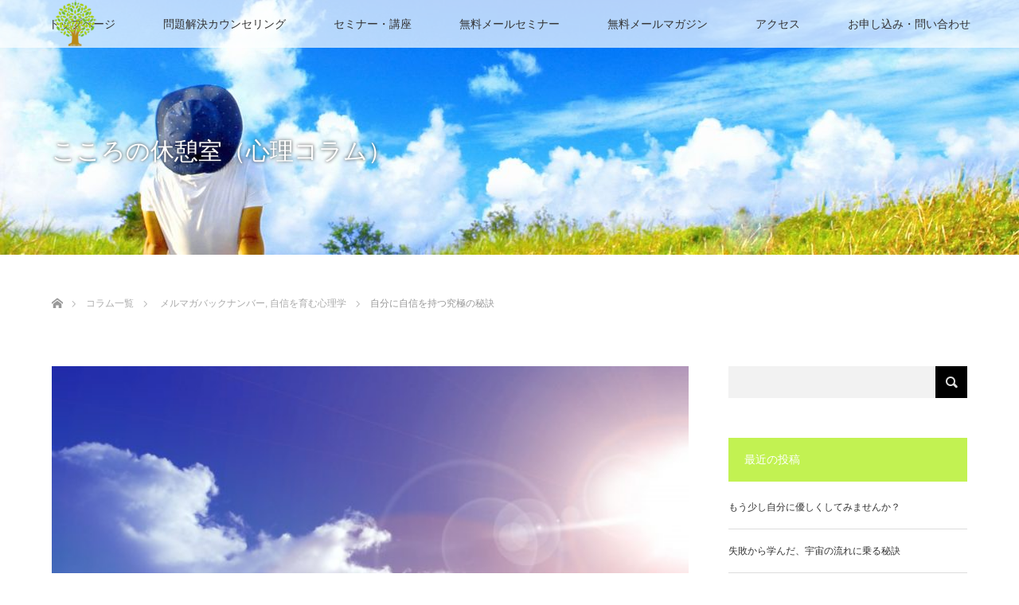

--- FILE ---
content_type: text/html; charset=UTF-8
request_url: https://hidamarinoki.com/archives/636
body_size: 15109
content:
<!DOCTYPE html><html class="pc" lang="ja"><head><meta charset="UTF-8"> <!--[if IE]><meta http-equiv="X-UA-Compatible" content="IE=edge"><![endif]--><meta name="viewport" content="width=device-width"><title>自分に自信を持つ究極の秘訣 | カウンセリングひだまりの樹（長野県茅野市）</title><meta name="description" content="自信のある人とない人には、決定的な違いがあります。それは、頭の中の声の違いです。"><link rel="pingback" href="https://hidamarinoki.com/xmlrpc.php"><meta name='robots' content='max-image-preview:large' /><link rel="alternate" type="application/rss+xml" title="カウンセリングひだまりの樹（長野県茅野市） &raquo; フィード" href="https://hidamarinoki.com/feed" /><link rel="alternate" type="application/rss+xml" title="カウンセリングひだまりの樹（長野県茅野市） &raquo; コメントフィード" href="https://hidamarinoki.com/comments/feed" /><link rel="alternate" title="oEmbed (JSON)" type="application/json+oembed" href="https://hidamarinoki.com/wp-json/oembed/1.0/embed?url=https%3A%2F%2Fhidamarinoki.com%2Farchives%2F636" /><link rel="alternate" title="oEmbed (XML)" type="text/xml+oembed" href="https://hidamarinoki.com/wp-json/oembed/1.0/embed?url=https%3A%2F%2Fhidamarinoki.com%2Farchives%2F636&#038;format=xml" /><style id='wp-img-auto-sizes-contain-inline-css' type='text/css'>img:is([sizes=auto i],[sizes^="auto," i]){contain-intrinsic-size:3000px 1500px}
/*# sourceURL=wp-img-auto-sizes-contain-inline-css */</style><link rel='stylesheet' id='style-css' href='https://hidamarinoki.com/wp-content/cache/autoptimize/css/autoptimize_single_1c8d98dc09e837c13cb4d218c63c84df.css?ver=2.10' type='text/css' media='all' /><style id='wp-block-library-inline-css' type='text/css'>:root{--wp-block-synced-color:#7a00df;--wp-block-synced-color--rgb:122,0,223;--wp-bound-block-color:var(--wp-block-synced-color);--wp-editor-canvas-background:#ddd;--wp-admin-theme-color:#007cba;--wp-admin-theme-color--rgb:0,124,186;--wp-admin-theme-color-darker-10:#006ba1;--wp-admin-theme-color-darker-10--rgb:0,107,160.5;--wp-admin-theme-color-darker-20:#005a87;--wp-admin-theme-color-darker-20--rgb:0,90,135;--wp-admin-border-width-focus:2px}@media (min-resolution:192dpi){:root{--wp-admin-border-width-focus:1.5px}}.wp-element-button{cursor:pointer}:root .has-very-light-gray-background-color{background-color:#eee}:root .has-very-dark-gray-background-color{background-color:#313131}:root .has-very-light-gray-color{color:#eee}:root .has-very-dark-gray-color{color:#313131}:root .has-vivid-green-cyan-to-vivid-cyan-blue-gradient-background{background:linear-gradient(135deg,#00d084,#0693e3)}:root .has-purple-crush-gradient-background{background:linear-gradient(135deg,#34e2e4,#4721fb 50%,#ab1dfe)}:root .has-hazy-dawn-gradient-background{background:linear-gradient(135deg,#faaca8,#dad0ec)}:root .has-subdued-olive-gradient-background{background:linear-gradient(135deg,#fafae1,#67a671)}:root .has-atomic-cream-gradient-background{background:linear-gradient(135deg,#fdd79a,#004a59)}:root .has-nightshade-gradient-background{background:linear-gradient(135deg,#330968,#31cdcf)}:root .has-midnight-gradient-background{background:linear-gradient(135deg,#020381,#2874fc)}:root{--wp--preset--font-size--normal:16px;--wp--preset--font-size--huge:42px}.has-regular-font-size{font-size:1em}.has-larger-font-size{font-size:2.625em}.has-normal-font-size{font-size:var(--wp--preset--font-size--normal)}.has-huge-font-size{font-size:var(--wp--preset--font-size--huge)}.has-text-align-center{text-align:center}.has-text-align-left{text-align:left}.has-text-align-right{text-align:right}.has-fit-text{white-space:nowrap!important}#end-resizable-editor-section{display:none}.aligncenter{clear:both}.items-justified-left{justify-content:flex-start}.items-justified-center{justify-content:center}.items-justified-right{justify-content:flex-end}.items-justified-space-between{justify-content:space-between}.screen-reader-text{border:0;clip-path:inset(50%);height:1px;margin:-1px;overflow:hidden;padding:0;position:absolute;width:1px;word-wrap:normal!important}.screen-reader-text:focus{background-color:#ddd;clip-path:none;color:#444;display:block;font-size:1em;height:auto;left:5px;line-height:normal;padding:15px 23px 14px;text-decoration:none;top:5px;width:auto;z-index:100000}html :where(.has-border-color){border-style:solid}html :where([style*=border-top-color]){border-top-style:solid}html :where([style*=border-right-color]){border-right-style:solid}html :where([style*=border-bottom-color]){border-bottom-style:solid}html :where([style*=border-left-color]){border-left-style:solid}html :where([style*=border-width]){border-style:solid}html :where([style*=border-top-width]){border-top-style:solid}html :where([style*=border-right-width]){border-right-style:solid}html :where([style*=border-bottom-width]){border-bottom-style:solid}html :where([style*=border-left-width]){border-left-style:solid}html :where(img[class*=wp-image-]){height:auto;max-width:100%}:where(figure){margin:0 0 1em}html :where(.is-position-sticky){--wp-admin--admin-bar--position-offset:var(--wp-admin--admin-bar--height,0px)}@media screen and (max-width:600px){html :where(.is-position-sticky){--wp-admin--admin-bar--position-offset:0px}}

/*# sourceURL=wp-block-library-inline-css */</style><style id='global-styles-inline-css' type='text/css'>:root{--wp--preset--aspect-ratio--square: 1;--wp--preset--aspect-ratio--4-3: 4/3;--wp--preset--aspect-ratio--3-4: 3/4;--wp--preset--aspect-ratio--3-2: 3/2;--wp--preset--aspect-ratio--2-3: 2/3;--wp--preset--aspect-ratio--16-9: 16/9;--wp--preset--aspect-ratio--9-16: 9/16;--wp--preset--color--black: #000000;--wp--preset--color--cyan-bluish-gray: #abb8c3;--wp--preset--color--white: #ffffff;--wp--preset--color--pale-pink: #f78da7;--wp--preset--color--vivid-red: #cf2e2e;--wp--preset--color--luminous-vivid-orange: #ff6900;--wp--preset--color--luminous-vivid-amber: #fcb900;--wp--preset--color--light-green-cyan: #7bdcb5;--wp--preset--color--vivid-green-cyan: #00d084;--wp--preset--color--pale-cyan-blue: #8ed1fc;--wp--preset--color--vivid-cyan-blue: #0693e3;--wp--preset--color--vivid-purple: #9b51e0;--wp--preset--gradient--vivid-cyan-blue-to-vivid-purple: linear-gradient(135deg,rgb(6,147,227) 0%,rgb(155,81,224) 100%);--wp--preset--gradient--light-green-cyan-to-vivid-green-cyan: linear-gradient(135deg,rgb(122,220,180) 0%,rgb(0,208,130) 100%);--wp--preset--gradient--luminous-vivid-amber-to-luminous-vivid-orange: linear-gradient(135deg,rgb(252,185,0) 0%,rgb(255,105,0) 100%);--wp--preset--gradient--luminous-vivid-orange-to-vivid-red: linear-gradient(135deg,rgb(255,105,0) 0%,rgb(207,46,46) 100%);--wp--preset--gradient--very-light-gray-to-cyan-bluish-gray: linear-gradient(135deg,rgb(238,238,238) 0%,rgb(169,184,195) 100%);--wp--preset--gradient--cool-to-warm-spectrum: linear-gradient(135deg,rgb(74,234,220) 0%,rgb(151,120,209) 20%,rgb(207,42,186) 40%,rgb(238,44,130) 60%,rgb(251,105,98) 80%,rgb(254,248,76) 100%);--wp--preset--gradient--blush-light-purple: linear-gradient(135deg,rgb(255,206,236) 0%,rgb(152,150,240) 100%);--wp--preset--gradient--blush-bordeaux: linear-gradient(135deg,rgb(254,205,165) 0%,rgb(254,45,45) 50%,rgb(107,0,62) 100%);--wp--preset--gradient--luminous-dusk: linear-gradient(135deg,rgb(255,203,112) 0%,rgb(199,81,192) 50%,rgb(65,88,208) 100%);--wp--preset--gradient--pale-ocean: linear-gradient(135deg,rgb(255,245,203) 0%,rgb(182,227,212) 50%,rgb(51,167,181) 100%);--wp--preset--gradient--electric-grass: linear-gradient(135deg,rgb(202,248,128) 0%,rgb(113,206,126) 100%);--wp--preset--gradient--midnight: linear-gradient(135deg,rgb(2,3,129) 0%,rgb(40,116,252) 100%);--wp--preset--font-size--small: 13px;--wp--preset--font-size--medium: 20px;--wp--preset--font-size--large: 36px;--wp--preset--font-size--x-large: 42px;--wp--preset--spacing--20: 0.44rem;--wp--preset--spacing--30: 0.67rem;--wp--preset--spacing--40: 1rem;--wp--preset--spacing--50: 1.5rem;--wp--preset--spacing--60: 2.25rem;--wp--preset--spacing--70: 3.38rem;--wp--preset--spacing--80: 5.06rem;--wp--preset--shadow--natural: 6px 6px 9px rgba(0, 0, 0, 0.2);--wp--preset--shadow--deep: 12px 12px 50px rgba(0, 0, 0, 0.4);--wp--preset--shadow--sharp: 6px 6px 0px rgba(0, 0, 0, 0.2);--wp--preset--shadow--outlined: 6px 6px 0px -3px rgb(255, 255, 255), 6px 6px rgb(0, 0, 0);--wp--preset--shadow--crisp: 6px 6px 0px rgb(0, 0, 0);}:where(.is-layout-flex){gap: 0.5em;}:where(.is-layout-grid){gap: 0.5em;}body .is-layout-flex{display: flex;}.is-layout-flex{flex-wrap: wrap;align-items: center;}.is-layout-flex > :is(*, div){margin: 0;}body .is-layout-grid{display: grid;}.is-layout-grid > :is(*, div){margin: 0;}:where(.wp-block-columns.is-layout-flex){gap: 2em;}:where(.wp-block-columns.is-layout-grid){gap: 2em;}:where(.wp-block-post-template.is-layout-flex){gap: 1.25em;}:where(.wp-block-post-template.is-layout-grid){gap: 1.25em;}.has-black-color{color: var(--wp--preset--color--black) !important;}.has-cyan-bluish-gray-color{color: var(--wp--preset--color--cyan-bluish-gray) !important;}.has-white-color{color: var(--wp--preset--color--white) !important;}.has-pale-pink-color{color: var(--wp--preset--color--pale-pink) !important;}.has-vivid-red-color{color: var(--wp--preset--color--vivid-red) !important;}.has-luminous-vivid-orange-color{color: var(--wp--preset--color--luminous-vivid-orange) !important;}.has-luminous-vivid-amber-color{color: var(--wp--preset--color--luminous-vivid-amber) !important;}.has-light-green-cyan-color{color: var(--wp--preset--color--light-green-cyan) !important;}.has-vivid-green-cyan-color{color: var(--wp--preset--color--vivid-green-cyan) !important;}.has-pale-cyan-blue-color{color: var(--wp--preset--color--pale-cyan-blue) !important;}.has-vivid-cyan-blue-color{color: var(--wp--preset--color--vivid-cyan-blue) !important;}.has-vivid-purple-color{color: var(--wp--preset--color--vivid-purple) !important;}.has-black-background-color{background-color: var(--wp--preset--color--black) !important;}.has-cyan-bluish-gray-background-color{background-color: var(--wp--preset--color--cyan-bluish-gray) !important;}.has-white-background-color{background-color: var(--wp--preset--color--white) !important;}.has-pale-pink-background-color{background-color: var(--wp--preset--color--pale-pink) !important;}.has-vivid-red-background-color{background-color: var(--wp--preset--color--vivid-red) !important;}.has-luminous-vivid-orange-background-color{background-color: var(--wp--preset--color--luminous-vivid-orange) !important;}.has-luminous-vivid-amber-background-color{background-color: var(--wp--preset--color--luminous-vivid-amber) !important;}.has-light-green-cyan-background-color{background-color: var(--wp--preset--color--light-green-cyan) !important;}.has-vivid-green-cyan-background-color{background-color: var(--wp--preset--color--vivid-green-cyan) !important;}.has-pale-cyan-blue-background-color{background-color: var(--wp--preset--color--pale-cyan-blue) !important;}.has-vivid-cyan-blue-background-color{background-color: var(--wp--preset--color--vivid-cyan-blue) !important;}.has-vivid-purple-background-color{background-color: var(--wp--preset--color--vivid-purple) !important;}.has-black-border-color{border-color: var(--wp--preset--color--black) !important;}.has-cyan-bluish-gray-border-color{border-color: var(--wp--preset--color--cyan-bluish-gray) !important;}.has-white-border-color{border-color: var(--wp--preset--color--white) !important;}.has-pale-pink-border-color{border-color: var(--wp--preset--color--pale-pink) !important;}.has-vivid-red-border-color{border-color: var(--wp--preset--color--vivid-red) !important;}.has-luminous-vivid-orange-border-color{border-color: var(--wp--preset--color--luminous-vivid-orange) !important;}.has-luminous-vivid-amber-border-color{border-color: var(--wp--preset--color--luminous-vivid-amber) !important;}.has-light-green-cyan-border-color{border-color: var(--wp--preset--color--light-green-cyan) !important;}.has-vivid-green-cyan-border-color{border-color: var(--wp--preset--color--vivid-green-cyan) !important;}.has-pale-cyan-blue-border-color{border-color: var(--wp--preset--color--pale-cyan-blue) !important;}.has-vivid-cyan-blue-border-color{border-color: var(--wp--preset--color--vivid-cyan-blue) !important;}.has-vivid-purple-border-color{border-color: var(--wp--preset--color--vivid-purple) !important;}.has-vivid-cyan-blue-to-vivid-purple-gradient-background{background: var(--wp--preset--gradient--vivid-cyan-blue-to-vivid-purple) !important;}.has-light-green-cyan-to-vivid-green-cyan-gradient-background{background: var(--wp--preset--gradient--light-green-cyan-to-vivid-green-cyan) !important;}.has-luminous-vivid-amber-to-luminous-vivid-orange-gradient-background{background: var(--wp--preset--gradient--luminous-vivid-amber-to-luminous-vivid-orange) !important;}.has-luminous-vivid-orange-to-vivid-red-gradient-background{background: var(--wp--preset--gradient--luminous-vivid-orange-to-vivid-red) !important;}.has-very-light-gray-to-cyan-bluish-gray-gradient-background{background: var(--wp--preset--gradient--very-light-gray-to-cyan-bluish-gray) !important;}.has-cool-to-warm-spectrum-gradient-background{background: var(--wp--preset--gradient--cool-to-warm-spectrum) !important;}.has-blush-light-purple-gradient-background{background: var(--wp--preset--gradient--blush-light-purple) !important;}.has-blush-bordeaux-gradient-background{background: var(--wp--preset--gradient--blush-bordeaux) !important;}.has-luminous-dusk-gradient-background{background: var(--wp--preset--gradient--luminous-dusk) !important;}.has-pale-ocean-gradient-background{background: var(--wp--preset--gradient--pale-ocean) !important;}.has-electric-grass-gradient-background{background: var(--wp--preset--gradient--electric-grass) !important;}.has-midnight-gradient-background{background: var(--wp--preset--gradient--midnight) !important;}.has-small-font-size{font-size: var(--wp--preset--font-size--small) !important;}.has-medium-font-size{font-size: var(--wp--preset--font-size--medium) !important;}.has-large-font-size{font-size: var(--wp--preset--font-size--large) !important;}.has-x-large-font-size{font-size: var(--wp--preset--font-size--x-large) !important;}
/*# sourceURL=global-styles-inline-css */</style><style id='classic-theme-styles-inline-css' type='text/css'>/*! This file is auto-generated */
.wp-block-button__link{color:#fff;background-color:#32373c;border-radius:9999px;box-shadow:none;text-decoration:none;padding:calc(.667em + 2px) calc(1.333em + 2px);font-size:1.125em}.wp-block-file__button{background:#32373c;color:#fff;text-decoration:none}
/*# sourceURL=/wp-includes/css/classic-themes.min.css */</style><link rel='stylesheet' id='contact-form-7-css' href='https://hidamarinoki.com/wp-content/cache/autoptimize/css/autoptimize_single_64ac31699f5326cb3c76122498b76f66.css?ver=6.1.4' type='text/css' media='all' /> <script type="text/javascript" src="https://hidamarinoki.com/wp-includes/js/jquery/jquery.min.js?ver=3.7.1" id="jquery-core-js"></script> <script defer type="text/javascript" src="https://hidamarinoki.com/wp-includes/js/jquery/jquery-migrate.min.js?ver=3.4.1" id="jquery-migrate-js"></script> <link rel="https://api.w.org/" href="https://hidamarinoki.com/wp-json/" /><link rel="alternate" title="JSON" type="application/json" href="https://hidamarinoki.com/wp-json/wp/v2/posts/636" /><link rel="canonical" href="https://hidamarinoki.com/archives/636" /><link rel='shortlink' href='https://hidamarinoki.com/?p=636' /><link rel="stylesheet" media="screen and (max-width:770px)" href="https://hidamarinoki.com/wp-content/cache/autoptimize/css/autoptimize_single_9b399154a784735449aebcd7c9b49dd5.css?ver=2.10"><link rel="stylesheet" href="https://hidamarinoki.com/wp-content/cache/autoptimize/css/autoptimize_single_827be774bd5aeb4b1f12bdaa6a332e66.css?ver=2.10"> <script defer src="https://hidamarinoki.com/wp-content/cache/autoptimize/js/autoptimize_single_a6f75e0c043a2a087837e5c113cc6f7a.js?ver=2.10"></script> <script defer src="https://hidamarinoki.com/wp-content/cache/autoptimize/js/autoptimize_single_2b157f5d45b73160727347a790d3fb4c.js?ver=2.10"></script> <script defer src="https://hidamarinoki.com/wp-content/cache/autoptimize/js/autoptimize_single_300c75e064cc75cfc81fcbf46c1ecb08.js?ver=2.10"></script> <script defer src="https://hidamarinoki.com/wp-content/cache/autoptimize/js/autoptimize_single_97705eeabc97584be2f6b25972cbd1f6.js?ver=2.10"></script> <style type="text/css">body, input, textarea { font-family: Verdana, "Hiragino Kaku Gothic ProN", "ヒラギノ角ゴ ProN W3", "メイリオ", Meiryo, sans-serif; }
.rich_font { font-weight:500; font-family: "Times New Roman" , "游明朝" , "Yu Mincho" , "游明朝体" , "YuMincho" , "ヒラギノ明朝 Pro W3" , "Hiragino Mincho Pro" , "HiraMinProN-W3" , "HGS明朝E" , "ＭＳ Ｐ明朝" , "MS PMincho" , serif; }

body { font-size:15px; }

.pc #header .logo { font-size:21px; }
.mobile #header .logo { font-size:18px; }
.pc #header .desc { font-size:12px; }
#footer_logo .logo { font-size:40px; }
#footer_logo .desc { font-size:12px; }
.pc #header #logo_text_fixed .logo { font-size:21px; }

.index_box_list .image img, #index_blog_list li .image img, #related_post li a.image img, .styled_post_list1 .image img, #recent_news .image img{
  -webkit-transition: all 0.35s ease-in-out; -moz-transition: all 0.35s ease-in-out; transition: all 0.35s ease-in-out;
  -webkit-transform: scale(1); -moz-transform: scale(1); -ms-transform: scale(1); -o-transform: scale(1); transform: scale(1);
  -webkit-backface-visibility:hidden; backface-visibility:hidden;
}
.index_box_list .image a:hover img, #index_blog_list li .image:hover img, #related_post li a.image:hover img, .styled_post_list1 .image:hover img, #recent_news .image:hover img{
 -webkit-transform: scale(1.2); -moz-transform: scale(1.2); -ms-transform: scale(1.2); -o-transform: scale(1.2); transform: scale(1.2);
}

.pc .home #header_top{ background:rgba(255,255,255,1) }
.pc .home #global_menu{ background:rgba(255,255,255,0.7) }
.pc .header_fix #header{ background:rgba(255,255,255,1) }
	.pc .not_home #header{ background:rgba(255,255,255,0.7) }
.pc .not_home.header_fix2 #header{ background:rgba(255,255,255,1) }
.pc #global_menu > ul > li > a{ color:#333333; }

.pc #index_content2 .catchphrase .headline { font-size:40px; }
.pc #index_content2 .catchphrase .desc { font-size:15px; }

#post_title { font-size:30px; }
.post_content { font-size:15px; }

.post_content a:not(.q_button), .pc #global_menu > ul > li.active > a, .pc #global_menu li.current-menu-item > a, .pc #global_menu > ul > li > a:hover, #header_logo .logo a:hover, #bread_crumb li.home a:hover:before, #bread_crumb li a:hover,
 .footer_menu li:first-child a, .footer_menu li:only-child a, #previous_next_post a:hover, .color_headline
  { color:#2EAB10; }

.post_content a:hover:not(.q_button) { color:#97d588; }
a:hover{ color:#2EAB10; }

.pc #global_menu ul ul a, #return_top a, .next_page_link a:hover, .page_navi a:hover, .collapse_category_list li a:hover .count, .index_archive_link a:hover, .slick-arrow:hover, #header_logo_index .link:hover,
 #previous_next_page a:hover, .page_navi p.back a:hover, .collapse_category_list li a:hover .count, .mobile #global_menu li a:hover,
  #wp-calendar td a:hover, #wp-calendar #prev a:hover, #wp-calendar #next a:hover, .widget_search #search-btn input:hover, .widget_search #searchsubmit:hover, .side_widget.google_search #searchsubmit:hover,
   #submit_comment:hover, #comment_header ul li a:hover, #comment_header ul li.comment_switch_active a, #comment_header #comment_closed p, #post_pagination a:hover, #post_pagination p, a.menu_button:hover, .mobile .footer_menu a:hover, .mobile #footer_menu_bottom li a:hover
    { background-color:#2EAB10; }

.pc #global_menu ul ul a:hover, #return_top a:hover
 { background-color:#3E7D00; }

.side_headline, #footer_address, #recent_news .headline, .page_navi span.current
 { background-color:#C2F252; }

#index_content1_top
 { background-color:#C0F1AB; }

#comment_textarea textarea:focus, #guest_info input:focus, #comment_header ul li a:hover, #comment_header ul li.comment_switch_active a, #comment_header #comment_closed p
 { border-color:#2EAB10; }

#comment_header ul li.comment_switch_active a:after, #comment_header #comment_closed p:after
 { border-color:#2EAB10 transparent transparent transparent; }

.collapse_category_list li a:before
 { border-color: transparent transparent transparent #2EAB10; }


  #site_loader_spinner { border:4px solid rgba(46,171,16,0.2); border-top-color:#2EAB10; }

.well { background-color: #fcf8e3; border-color: #faebcc; color: #8a6d3b; }

.post_content .style3b { color:white; margin:3em 0 1.5em; padding:1.1em .9em 1em; font-size:22px; border-top:2px solid #ed9025; border-bottom:1px solid #ed9025; background:#ed9025; box-shadow:0px 1px 2px #f7f7f7; border-radius: 5px;}

.post_content .style3a, .post_content .style3b, .post_content .style4a, .post_content .style4b, .post_content .style5a, .post_content .style5b, .post_content .style6 { font-weight:bold; } 

.post_content .style4b {
 font-size:22px;
}

strong {
 color:orangered;
}

.wp-embedded-content {
	max-width: 100%;
}</style> <script defer src="[data-uri]"></script> <style type="text/css"></style><noscript><style>.lazyload[data-src]{display:none !important;}</style></noscript><style>.lazyload{background-image:none !important;}.lazyload:before{background-image:none !important;}</style><link rel="icon" href="https://hidamarinoki.com/wp-content/uploads/2021/11/cropped-logo_yotuba02-2-32x32.png" sizes="32x32" /><link rel="icon" href="https://hidamarinoki.com/wp-content/uploads/2021/11/cropped-logo_yotuba02-2-192x192.png" sizes="192x192" /><link rel="apple-touch-icon" href="https://hidamarinoki.com/wp-content/uploads/2021/11/cropped-logo_yotuba02-2-180x180.png" /><meta name="msapplication-TileImage" content="https://hidamarinoki.com/wp-content/uploads/2021/11/cropped-logo_yotuba02-2-270x270.png" />  <script defer src="[data-uri]"></script>    <script defer src="https://www.googletagmanager.com/gtag/js?id=G-7B22CVCPDL"></script> <script defer src="[data-uri]"></script> </head><body id="body" class="wp-singular post-template-default single single-post postid-636 single-format-standard wp-embed-responsive wp-theme-lotus_tcd039 not_home"><div id="site_loader_overlay"><div id="site_loader_spinner"></div></div><div id="header"><div id="header_top"><div id="header_logo"><div id="logo_image"><div class="logo"> <a href="https://hidamarinoki.com/" title="カウンセリングひだまりの樹（長野県茅野市）" data-label="カウンセリングひだまりの樹（長野県茅野市）"><img class="h_logo lazyload" src="[data-uri]" alt="カウンセリングひだまりの樹（長野県茅野市）" title="カウンセリングひだまりの樹（長野県茅野市）" data-src="https://hidamarinoki.com/wp-content/uploads/2018/01/rogo3.gif?1768907966" decoding="async" width="300" height="120" data-eio-rwidth="300" data-eio-rheight="120" /><noscript><img class="h_logo" src="https://hidamarinoki.com/wp-content/uploads/2018/01/rogo3.gif?1768907966" alt="カウンセリングひだまりの樹（長野県茅野市）" title="カウンセリングひだまりの樹（長野県茅野市）" data-eio="l" /></noscript></a></div></div></div></div><div id="header_bottom"> <a href="#" class="menu_button"><span>menu</span></a><div id="logo_image_fixed"><p class="logo"><a href="https://hidamarinoki.com/" title="カウンセリングひだまりの樹（長野県茅野市）"><img class="s_logo lazyload" src="[data-uri]" alt="カウンセリングひだまりの樹（長野県茅野市）" title="カウンセリングひだまりの樹（長野県茅野市）" data-src="https://hidamarinoki.com/wp-content/uploads/2018/01/rogo4.png?1768907966" decoding="async" width="60" height="60" data-eio-rwidth="60" data-eio-rheight="60" /><noscript><img class="s_logo" src="https://hidamarinoki.com/wp-content/uploads/2018/01/rogo4.png?1768907966" alt="カウンセリングひだまりの樹（長野県茅野市）" title="カウンセリングひだまりの樹（長野県茅野市）" data-eio="l" /></noscript></a></p></div><div id="global_menu"><ul id="menu-%e3%83%98%e3%83%83%e3%83%80%e3%83%bc" class="menu"><li id="menu-item-298" class="menu-item menu-item-type-post_type menu-item-object-page menu-item-home menu-item-298"><a href="https://hidamarinoki.com/">トップページ</a></li><li id="menu-item-175" class="menu-item menu-item-type-post_type menu-item-object-page menu-item-has-children menu-item-175"><a href="https://hidamarinoki.com/counseling.html">問題解決カウンセリング</a><ul class="sub-menu"><li id="menu-item-85" class="menu-item menu-item-type-post_type menu-item-object-page menu-item-85"><a href="https://hidamarinoki.com/counseling/tokuchou.html">ひだまりの樹３つの特徴</a></li><li id="menu-item-174" class="menu-item menu-item-type-post_type menu-item-object-page menu-item-174"><a href="https://hidamarinoki.com/counseling/belief.html">なぜ効果があるのか</a></li><li id="menu-item-176" class="menu-item menu-item-type-post_type menu-item-object-page menu-item-176"><a href="https://hidamarinoki.com/counseling/rinshourei.html">カウンセリングの流れ</a></li><li id="menu-item-193" class="menu-item menu-item-type-custom menu-item-object-custom menu-item-193"><a href="/archives/news">お客様のご感想</a></li><li id="menu-item-382" class="menu-item menu-item-type-post_type menu-item-object-page menu-item-382"><a href="https://hidamarinoki.com/ryoukin.html">カウンセリング料金</a></li><li id="menu-item-399" class="menu-item menu-item-type-post_type menu-item-object-page menu-item-399"><a href="https://hidamarinoki.com/faq_sinri.html">よくあるご質問</a></li><li id="menu-item-169" class="menu-item menu-item-type-post_type menu-item-object-page menu-item-169"><a href="https://hidamarinoki.com/counseling/reservation.html">ご予約方法</a></li><li id="menu-item-88" class="menu-item menu-item-type-post_type menu-item-object-page menu-item-88"><a href="https://hidamarinoki.com/counseling/profile.html">カウンセラー紹介</a></li></ul></li><li id="menu-item-215" class="menu-item menu-item-type-post_type menu-item-object-page menu-item-has-children menu-item-215"><a href="https://hidamarinoki.com/seminar.html">セミナー・講座</a><ul class="sub-menu"><li id="menu-item-13420" class="menu-item menu-item-type-post_type menu-item-object-page menu-item-13420"><a href="https://hidamarinoki.com/s_therapycard2.html">セルフセラピーカード実践講座</a></li><li id="menu-item-13471" class="menu-item menu-item-type-post_type menu-item-object-page menu-item-13471"><a href="https://hidamarinoki.com/s_card_home.html">セルフセラピーカードリーダー養成ホームスタディ講座</a></li><li id="menu-item-13406" class="menu-item menu-item-type-custom menu-item-object-custom menu-item-13406"><a href="https://hidamarinoki.com/quick/lp.html">クイックチェンジセラピー・マスター講座</a></li><li id="menu-item-977" class="menu-item menu-item-type-post_type menu-item-object-page menu-item-977"><a href="https://hidamarinoki.com/lightworker.html">ライトワーカー起業塾</a></li></ul></li><li id="menu-item-343" class="menu-item menu-item-type-post_type menu-item-object-page menu-item-has-children menu-item-343"><a href="https://hidamarinoki.com/mailseminar.html">無料メールセミナー</a><ul class="sub-menu"><li id="menu-item-12954" class="menu-item menu-item-type-post_type menu-item-object-page menu-item-12954"><a href="https://hidamarinoki.com/7laws.html">悩みが消える！非常識な７つの法則</a></li><li id="menu-item-12956" class="menu-item menu-item-type-post_type menu-item-object-post menu-item-12956"><a href="https://hidamarinoki.com/archives/270">無料メール講座「セルフセラピーカードを１００倍楽しむ方法」</a></li><li id="menu-item-12957" class="menu-item menu-item-type-post_type menu-item-object-post menu-item-12957"><a href="https://hidamarinoki.com/archives/258">無料メールセミナー「天職と出会うための５つの法則」</a></li><li id="menu-item-12958" class="menu-item menu-item-type-post_type menu-item-object-post menu-item-12958"><a href="https://hidamarinoki.com/archives/12763">ライトワーカーで起業して成幸する秘訣</a></li><li id="menu-item-12955" class="menu-item menu-item-type-post_type menu-item-object-post menu-item-12955"><a href="https://hidamarinoki.com/archives/282">無料レポート　現役セラピストが伝える「独立開業の秘訣」</a></li><li id="menu-item-170" class="menu-item menu-item-type-post_type menu-item-object-page current_page_parent menu-item-170"><a href="https://hidamarinoki.com/colum.html">心理コラム</a></li></ul></li><li id="menu-item-12884" class="menu-item menu-item-type-post_type menu-item-object-page menu-item-12884"><a href="https://hidamarinoki.com/newsletter.html">無料メールマガジン</a></li><li id="menu-item-212" class="menu-item menu-item-type-post_type menu-item-object-page menu-item-212"><a href="https://hidamarinoki.com/map.html">アクセス</a></li><li id="menu-item-87" class="menu-item menu-item-type-post_type menu-item-object-page menu-item-87"><a href="https://hidamarinoki.com/contact.html">お申し込み・問い合わせ</a></li></ul></div></div></div><div id="main_contents" class="clearfix"><div id="header_image"><div class="image"><img src="[data-uri]" title="" alt="" data-src="https://hidamarinoki.com/wp-content/uploads/2017/09/blog.jpg" decoding="async" class="lazyload" width="1280" height="320" data-eio-rwidth="1280" data-eio-rheight="320" /><noscript><img src="https://hidamarinoki.com/wp-content/uploads/2017/09/blog.jpg" title="" alt="" data-eio="l" /></noscript></div><div class="caption" style="text-shadow:0px 0px 4px #333333; color:#FFFFFF; "><p class="title rich_font" style="font-size:30px;">こころの休憩室（心理コラム）</p></div></div><div id="bread_crumb"><ul class="clearfix" itemscope itemtype="https://schema.org/BreadcrumbList"><li itemprop="itemListElement" itemscope itemtype="https://schema.org/ListItem" class="home"><a itemprop="item" href="https://hidamarinoki.com/"><span itemprop="name">ホーム</span></a><meta itemprop="position" content="1" /></li><li itemprop="itemListElement" itemscope itemtype="https://schema.org/ListItem"><a itemprop="item" href="https://hidamarinoki.com/colum.html"><span itemprop="name">コラム一覧</span></a><meta itemprop="position" content="2" /></li><li itemprop="itemListElement" itemscope itemtype="https://schema.org/ListItem"> <a itemprop="item" href="https://hidamarinoki.com/archives/category/mailmaga_bn"><span itemprop="name">メルマガバックナンバー</span>,</a> <a itemprop="item" href="https://hidamarinoki.com/archives/category/self"><span itemprop="name">自信を育む心理学</span></a><meta itemprop="position" content="3" /></li><li itemprop="itemListElement" itemscope itemtype="https://schema.org/ListItem" class="last"><span itemprop="name">自分に自信を持つ究極の秘訣</span><meta itemprop="position" content="4" /></li></ul></div><div id="main_col" class="clearfix"><div id="left_col"><div id="article"><div id="post_image"> <img width="640" height="480" src="https://hidamarinoki.com/wp-content/uploads/2018/05/887a1f5921d17985bb59455f038f226a_s-640x480.jpg" class="attachment-size5 size-size5 wp-post-image" alt="" decoding="async" fetchpriority="high" /></div><ul id="post_meta_top" class="clearfix"><li class="date"><time class="entry-date updated" datetime="2018-05-01T16:23:41+09:00">2018.05.1</time></li><li class="category"><a href="https://hidamarinoki.com/archives/category/mailmaga_bn">メルマガバックナンバー</a></li></ul><h1 id="post_title" class="rich_font color_headline">自分に自信を持つ究極の秘訣</h1><div class="post_content clearfix"><p>自信のある人とない人には、決定的な違いがあります。</p><p>それは、<strong>頭の中の声の違い</strong>です。</p><p>自信のない人は、</p><p>「どうしよう、大丈夫かなあ」<br /> 「明日のプレゼン不安だ」<br /> 「なんでうまくいかないんだよ」<br /> 「しまった、失敗した！」<br /> 「あいつのせいで台無しだよ」<br /> 「めんどくさいなあ」</p><p>というように、自分を疑う言葉や、自分の気分を下げる言葉を常に思い浮かべています。</p><p>一方、自信のある人は、</p><p>「やった！！！うまくいった！！」<br /> 「やっぱり俺はすごいな！！」<br /> 「俺ってやっぱ天才だ！！！」<br /> 「あれ？失敗なんて俺らしくないぞ！！」<br /> 「次は絶対挽回してみせる！！！！」<br /> 「これができたら、スゴイぞ！！！」</p><p>（↑ビックリマークが多い・笑）</p><p>こんな感じで、自分を信じる言葉や、自分の気分を上げる力強い言葉を常に思い浮かべています。</p><p>特に大きな違いは、成功した時と、失敗した時の反応です。</p><p>自信のない人は、「失敗した！！」と<strong>失敗したことに意識を向けます</strong>。また、成功した時も、「とりあえずよかった」「たまたまうまくいった」という感じで<strong>あまり喜ばないし、自己評価も極めて低い</strong>です。</p><p>一方、自信のある人が失敗すると「あれ？おかしいな、俺らしくないぞ。よし、次は絶対上手くいくはずだ！」と<strong>失敗したことを全く気にせず、すぐ、次の成功に意識を向けます</strong>。また、成功した時は、「やったぜ！！！！　俺ってやっぱすげーな！！！」とガッツポーズで<strong>自画自賛して、はしゃぐくらいに喜びます</strong>。</p><p><strong>自分に自信を持ちたいなら、自信のある人のように、成功したら「やった！！！やっぱり私ってすごい！！」と、はしゃぐほど喜び、失敗したら「あれ、私らしくないな。でも次は絶対上手くいくはず！！！！」と失敗を受け入れないようにしましょう。</strong></p><p>ナポレオンが「余の辞書に不可能はない」と言ったのも、本当に不可能がなかった訳でなく、出来なかったことをすぐに記憶から消し去っていたからです。</p><p>ほんの小さな成功でも、成功したら「やった～～～！！！！」と大げさに喜びましょう。そして、失敗しても「どうした、全然自分らしくないぞ」と受け流しましょう。</p><p>これを、24時間、常に意識して、自然に肯定的な言葉が出るくらいに、練習してください。そうすれば、自分に自信がつき、あらゆることが、面白いほど上手くいくようになります。</p><p>ぜひ、実践して身に着けてくださいね（＾＾）</p></div><div class="single_share clearfix" id="single_share_bottom"><div id="share_top1"><div class="sns mt10 mb45"><ul class="type1 clearfix"><li class="twitter"> <a href="https://twitter.com/intent/tweet?text=%E8%87%AA%E5%88%86%E3%81%AB%E8%87%AA%E4%BF%A1%E3%82%92%E6%8C%81%E3%81%A4%E7%A9%B6%E6%A5%B5%E3%81%AE%E7%A7%98%E8%A8%A3&url=https%3A%2F%2Fhidamarinoki.com%2Farchives%2F636&via=&tw_p=tweetbutton&related=" onclick="javascript:window.open(this.href, '', 'menubar=no,toolbar=no,resizable=yes,scrollbars=yes,height=400,width=600');return false;"><i class="icon-twitter"></i><span class="ttl">Post</span><span class="share-count"></span></a></li><li class="facebook"> <a href="//www.facebook.com/sharer/sharer.php?u=https://hidamarinoki.com/archives/636&amp;t=%E8%87%AA%E5%88%86%E3%81%AB%E8%87%AA%E4%BF%A1%E3%82%92%E6%8C%81%E3%81%A4%E7%A9%B6%E6%A5%B5%E3%81%AE%E7%A7%98%E8%A8%A3" class="facebook-btn-icon-link" target="blank" rel="nofollow"><i class="icon-facebook"></i><span class="ttl">Share</span><span class="share-count"></span></a></li><li class="hatebu"> <a href="https://b.hatena.ne.jp/add?mode=confirm&url=https%3A%2F%2Fhidamarinoki.com%2Farchives%2F636" onclick="javascript:window.open(this.href, '', 'menubar=no,toolbar=no,resizable=yes,scrollbars=yes,height=400,width=510');return false;" ><i class="icon-hatebu"></i><span class="ttl">Hatena</span><span class="share-count"></span></a></li></ul></div></div></div><ul id="post_meta_bottom" class="clearfix"><li class="post_category"><a href="https://hidamarinoki.com/archives/category/mailmaga_bn" rel="category tag">メルマガバックナンバー</a>, <a href="https://hidamarinoki.com/archives/category/self" rel="category tag">自信を育む心理学</a></li><li class="post_tag"><a href="https://hidamarinoki.com/archives/tag/%e6%88%90%e5%8a%9f%e3%81%ae%e7%a7%98%e8%a8%a3" rel="tag">成功の秘訣</a>, <a href="https://hidamarinoki.com/archives/tag/%e8%87%aa%e4%bf%a1" rel="tag">自信</a>, <a href="https://hidamarinoki.com/archives/tag/%e8%87%aa%e4%bf%a1%e3%82%92%e6%8c%81%e3%81%a4%e6%96%b9%e6%b3%95" rel="tag">自信を持つ方法</a></li></ul><div id="previous_next_post" class="clearfix"><div class='prev_post'><a href='https://hidamarinoki.com/archives/632' title='長年同じ悩みを抱えている方へ'><img width="200" height="200" src="[data-uri]" class="attachment-size1 size-size1 wp-post-image lazyload" alt="" decoding="async" data-src="https://hidamarinoki.com/wp-content/uploads/2018/04/4IS_koharubiyorinosakura_TP_V-200x200.jpg" data-eio-rwidth="200" data-eio-rheight="200" /><noscript><img width="200" height="200" src="https://hidamarinoki.com/wp-content/uploads/2018/04/4IS_koharubiyorinosakura_TP_V-200x200.jpg" class="attachment-size1 size-size1 wp-post-image" alt="" decoding="async" data-eio="l" /></noscript><span class='title'>長年同じ悩みを抱えている方へ</span></a></div><div class='next_post'><a href='https://hidamarinoki.com/archives/647' title='無害者という生き方'><img width="200" height="200" src="[data-uri]" class="attachment-size1 size-size1 wp-post-image lazyload" alt="" decoding="async" data-src="https://hidamarinoki.com/wp-content/uploads/2018/05/bird-263291_640-200x200.jpg" data-eio-rwidth="200" data-eio-rheight="200" /><noscript><img width="200" height="200" src="https://hidamarinoki.com/wp-content/uploads/2018/05/bird-263291_640-200x200.jpg" class="attachment-size1 size-size1 wp-post-image" alt="" decoding="async" data-eio="l" /></noscript><span class='title'>無害者という生き方</span></a></div></div></div><div id="related_post"><h2 class="headline"><span>関連記事</span></h2><ol class="clearfix"><li class="clearfix num1"> <a class="image" href="https://hidamarinoki.com/archives/12893"><img width="500" height="333" src="[data-uri]" class="attachment-size2 size-size2 wp-post-image lazyload" alt="" decoding="async" data-src="https://hidamarinoki.com/wp-content/uploads/2022/01/94233891bd606d07c55901a8ce1b9aa1_t-500x333.jpeg" data-eio-rwidth="500" data-eio-rheight="333" /><noscript><img width="500" height="333" src="https://hidamarinoki.com/wp-content/uploads/2022/01/94233891bd606d07c55901a8ce1b9aa1_t-500x333.jpeg" class="attachment-size2 size-size2 wp-post-image" alt="" decoding="async" data-eio="l" /></noscript></a><div class="desc"><h3 class="title"><a href="https://hidamarinoki.com/archives/12893" name="">始まりはいつからでもいい</a></h3></div></li><li class="clearfix num2"> <a class="image" href="https://hidamarinoki.com/archives/13308"><img width="500" height="333" src="[data-uri]" class="attachment-size2 size-size2 wp-post-image lazyload" alt="" decoding="async" data-src="https://hidamarinoki.com/wp-content/uploads/2023/10/23280261_s-500x333.jpg" data-eio-rwidth="500" data-eio-rheight="333" /><noscript><img width="500" height="333" src="https://hidamarinoki.com/wp-content/uploads/2023/10/23280261_s-500x333.jpg" class="attachment-size2 size-size2 wp-post-image" alt="" decoding="async" data-eio="l" /></noscript></a><div class="desc"><h3 class="title"><a href="https://hidamarinoki.com/archives/13308" name="">ストレスを減らす３つの方法</a></h3></div></li><li class="clearfix num3"> <a class="image" href="https://hidamarinoki.com/archives/13165"><img width="500" height="333" src="[data-uri]" class="attachment-size2 size-size2 wp-post-image lazyload" alt="" decoding="async" data-src="https://hidamarinoki.com/wp-content/uploads/2023/06/23800277-500x333.jpg" data-eio-rwidth="500" data-eio-rheight="333" /><noscript><img width="500" height="333" src="https://hidamarinoki.com/wp-content/uploads/2023/06/23800277-500x333.jpg" class="attachment-size2 size-size2 wp-post-image" alt="" decoding="async" data-eio="l" /></noscript></a><div class="desc"><h3 class="title"><a href="https://hidamarinoki.com/archives/13165" name="">本気を引き出す２つの質問</a></h3></div></li><li class="clearfix num4"> <a class="image" href="https://hidamarinoki.com/archives/485"><img width="500" height="333" src="[data-uri]" class="attachment-size2 size-size2 wp-post-image lazyload" alt="" decoding="async" data-src="https://hidamarinoki.com/wp-content/uploads/2018/02/umi-500x333.jpg" data-eio-rwidth="500" data-eio-rheight="333" /><noscript><img width="500" height="333" src="https://hidamarinoki.com/wp-content/uploads/2018/02/umi-500x333.jpg" class="attachment-size2 size-size2 wp-post-image" alt="" decoding="async" data-eio="l" /></noscript></a><div class="desc"><h3 class="title"><a href="https://hidamarinoki.com/archives/485" name="">好きなことを仕事にできる時代</a></h3></div></li><li class="clearfix num5"> <a class="image" href="https://hidamarinoki.com/archives/610"><img width="500" height="333" src="[data-uri]" class="attachment-size2 size-size2 wp-post-image lazyload" alt="" decoding="async" data-src="https://hidamarinoki.com/wp-content/uploads/2018/04/ea96f0e5234ec3d89642ac7607d451e3_s-500x333.jpg" data-eio-rwidth="500" data-eio-rheight="333" /><noscript><img width="500" height="333" src="https://hidamarinoki.com/wp-content/uploads/2018/04/ea96f0e5234ec3d89642ac7607d451e3_s-500x333.jpg" class="attachment-size2 size-size2 wp-post-image" alt="" decoding="async" data-eio="l" /></noscript></a><div class="desc"><h3 class="title"><a href="https://hidamarinoki.com/archives/610" name="">子供は親を許すべきか</a></h3></div></li><li class="clearfix num6"> <a class="image" href="https://hidamarinoki.com/archives/13226"><img width="500" height="319" src="[data-uri]" class="attachment-size2 size-size2 wp-post-image lazyload" alt="" decoding="async" data-src="https://hidamarinoki.com/wp-content/uploads/2023/07/depositphotos_86212142-stock-photo-speaker-giving-a-talk-at-500x319.webp" data-eio-rwidth="500" data-eio-rheight="319" /><noscript><img width="500" height="319" src="https://hidamarinoki.com/wp-content/uploads/2023/07/depositphotos_86212142-stock-photo-speaker-giving-a-talk-at-500x319.webp" class="attachment-size2 size-size2 wp-post-image" alt="" decoding="async" data-eio="l" /></noscript></a><div class="desc"><h3 class="title"><a href="https://hidamarinoki.com/archives/13226" name="">自分を好きになる秘訣（その７）</a></h3></div></li></ol></div></div><div id="side_col"><div class="side_widget clearfix widget_search" id="search-2"><form role="search" method="get" id="searchform" class="searchform" action="https://hidamarinoki.com/"><div> <label class="screen-reader-text" for="s">検索:</label> <input type="text" value="" name="s" id="s" /> <input type="submit" id="searchsubmit" value="検索" /></div></form></div><div class="side_widget clearfix widget_recent_entries" id="recent-posts-2"><div class="side_headline"><span>最近の投稿</span></div><ul><li> <a href="https://hidamarinoki.com/archives/13611">もう少し自分に優しくしてみませんか？</a></li><li> <a href="https://hidamarinoki.com/archives/13604">失敗から学んだ、宇宙の流れに乗る秘訣</a></li><li> <a href="https://hidamarinoki.com/archives/13599">頑張りすぎちゃうあなたへ</a></li><li> <a href="https://hidamarinoki.com/archives/13583">人目を気にした方がいい理由</a></li><li> <a href="https://hidamarinoki.com/archives/13576">等価交換の法則</a></li></ul></div><div class="side_widget clearfix widget_categories" id="categories-2"><div class="side_headline"><span>カテゴリー</span></div><ul><li class="cat-item cat-item-4"><a href="https://hidamarinoki.com/archives/category/money">お金の心理学</a></li><li class="cat-item cat-item-28"><a href="https://hidamarinoki.com/archives/category/%e3%82%bb%e3%83%9f%e3%83%8a%e3%83%bc">セミナー</a></li><li class="cat-item cat-item-71"><a href="https://hidamarinoki.com/archives/category/%e3%82%bb%e3%83%ab%e3%83%95%e3%82%bb%e3%83%a9%e3%83%94%e3%83%bc%e3%82%ab%e3%83%bc%e3%83%89">セルフセラピーカード</a></li><li class="cat-item cat-item-9"><a href="https://hidamarinoki.com/archives/category/blog">ブログ</a></li><li class="cat-item cat-item-12"><a href="https://hidamarinoki.com/archives/category/mailmaga_bn">メルマガバックナンバー</a></li><li class="cat-item cat-item-6"><a href="https://hidamarinoki.com/archives/category/relationship">人間関係の心理学</a></li><li class="cat-item cat-item-3"><a href="https://hidamarinoki.com/archives/category/work">仕事の心理学</a></li><li class="cat-item cat-item-7"><a href="https://hidamarinoki.com/archives/category/health">健康の心理学</a></li><li class="cat-item cat-item-66"><a href="https://hidamarinoki.com/archives/category/%e5%ad%90%e8%82%b2%e3%81%a6%e3%81%ae%e5%bf%83%e7%90%86%e5%ad%a6">子育ての心理学</a></li><li class="cat-item cat-item-11"><a href="https://hidamarinoki.com/archives/category/belief">思い込みの心理学</a></li><li class="cat-item cat-item-2"><a href="https://hidamarinoki.com/archives/category/partnership">恋愛・結婚の心理学</a></li><li class="cat-item cat-item-23"><a href="https://hidamarinoki.com/archives/category/%e6%84%9f%e6%83%85%e3%81%ae%e6%89%b1%e3%81%84%e6%96%b9">感情の扱い方</a></li><li class="cat-item cat-item-1"><a href="https://hidamarinoki.com/archives/category/uncategorized">未分類</a></li><li class="cat-item cat-item-13"><a href="https://hidamarinoki.com/archives/category/%e7%84%a1%e6%96%99%e3%82%bb%e3%83%9f%e3%83%8a%e3%83%bc">無料セミナー</a></li><li class="cat-item cat-item-8"><a href="https://hidamarinoki.com/archives/category/self">自信を育む心理学</a></li><li class="cat-item cat-item-58"><a href="https://hidamarinoki.com/archives/category/%e9%a1%98%e6%9c%9b%e5%ae%9f%e7%8f%be">願望実現</a></li></ul></div></div></div></div><div id="footer_wrapper"><div id="footer_top"><div id="footer_top_inner"><div id="footer_logo"><div class="logo_area"><p class="logo"><a href="https://hidamarinoki.com/" title="カウンセリングひだまりの樹（長野県茅野市）"><img class="f_logo lazyload" src="[data-uri]" alt="カウンセリングひだまりの樹（長野県茅野市）" title="カウンセリングひだまりの樹（長野県茅野市）" data-src="https://hidamarinoki.com/wp-content/uploads/2018/01/rogo3.gif?1768907966" decoding="async" width="300" height="120" data-eio-rwidth="300" data-eio-rheight="120" /><noscript><img class="f_logo" src="https://hidamarinoki.com/wp-content/uploads/2018/01/rogo3.gif?1768907966" alt="カウンセリングひだまりの樹（長野県茅野市）" title="カウンセリングひだまりの樹（長野県茅野市）" data-eio="l" /></noscript></a></p></div></div><div id="footer_menu" class="clearfix"><div id="footer-menu1" class="footer_menu clearfix"><ul id="menu-%e3%83%95%e3%83%83%e3%82%bf%e3%83%bc1%e5%88%97%e7%9b%ae" class="menu"><li id="menu-item-400" class="menu-item menu-item-type-post_type menu-item-object-page menu-item-home menu-item-400"><a href="https://hidamarinoki.com/">トップページ</a></li></ul></div><div id="footer-menu2" class="footer_menu clearfix"><ul id="menu-%e3%83%95%e3%83%83%e3%82%bf%e3%83%bc%ef%bc%92%e5%88%97%e7%9b%ae" class="menu"><li id="menu-item-401" class="menu-item menu-item-type-post_type menu-item-object-page menu-item-401"><a href="https://hidamarinoki.com/counseling.html">カウンセリング</a></li></ul></div><div id="footer-menu3" class="footer_menu clearfix"><ul id="menu-%e3%83%95%e3%83%83%e3%82%bf%e3%83%bc%ef%bc%93%e5%88%97%e7%9b%ae" class="menu"><li id="menu-item-409" class="menu-item menu-item-type-post_type menu-item-object-page menu-item-409"><a href="https://hidamarinoki.com/seminar.html">セミナー・講座</a></li></ul></div><div id="footer-menu4" class="footer_menu clearfix"><ul id="menu-%e3%83%95%e3%83%83%e3%82%bf%e3%83%bc%ef%bc%94%e5%88%97%e7%9b%ae" class="menu"><li id="menu-item-413" class="menu-item menu-item-type-post_type menu-item-object-page current_page_parent menu-item-413"><a href="https://hidamarinoki.com/colum.html">心理コラム</a></li></ul></div><div id="footer-menu5" class="footer_menu clearfix"><ul id="menu-%e3%83%95%e3%83%83%e3%82%bf%e3%83%bc%ef%bc%95%e5%88%97%e7%9b%ae" class="menu"><li id="menu-item-416" class="menu-item menu-item-type-post_type menu-item-object-page menu-item-416"><a href="https://hidamarinoki.com/map.html">所在地・アクセス</a></li></ul></div><div id="footer-menu6" class="footer_menu clearfix"><ul id="menu-%e3%83%95%e3%83%83%e3%82%bf%e3%83%bc%ef%bc%96%e5%88%97%e7%9b%ae" class="menu"><li id="menu-item-417" class="menu-item menu-item-type-post_type menu-item-object-page menu-item-417"><a href="https://hidamarinoki.com/contact.html">お申込み・問合わせ</a></li></ul></div></div></div></div><p id="footer_address"><span class="mr10">カウンセリングサロン　ひだまりの樹</span>長野県茅野市米沢<span class="ml10"></span></p><div id="footer_bottom"><div id="footer_bottom_inner" class="clearfix"><p id="copyright">Copyright &copy;&nbsp; <a href="https://hidamarinoki.com/">カウンセリングひだまりの樹（長野県茅野市）</a></p></div></div></div><div id="return_top"> <a href="#body"><span>PAGE TOP</span></a></div> <script defer src="[data-uri]"></script> <div id="fb-root"></div> <script defer src="[data-uri]"></script> <script type="speculationrules">{"prefetch":[{"source":"document","where":{"and":[{"href_matches":"/*"},{"not":{"href_matches":["/wp-*.php","/wp-admin/*","/wp-content/uploads/*","/wp-content/*","/wp-content/plugins/*","/wp-content/themes/lotus_tcd039/*","/*\\?(.+)"]}},{"not":{"selector_matches":"a[rel~=\"nofollow\"]"}},{"not":{"selector_matches":".no-prefetch, .no-prefetch a"}}]},"eagerness":"conservative"}]}</script> <script defer type="text/javascript" src="https://hidamarinoki.com/wp-includes/js/comment-reply.min.js?ver=6.9" id="comment-reply-js" data-wp-strategy="async" fetchpriority="low"></script> <script defer id="eio-lazy-load-js-before" src="[data-uri]"></script> <script defer type="text/javascript" src="https://hidamarinoki.com/wp-content/plugins/ewww-image-optimizer/includes/lazysizes.min.js?ver=831" id="eio-lazy-load-js" data-wp-strategy="async"></script> <script type="text/javascript" src="https://hidamarinoki.com/wp-includes/js/dist/hooks.min.js?ver=dd5603f07f9220ed27f1" id="wp-hooks-js"></script> <script type="text/javascript" src="https://hidamarinoki.com/wp-includes/js/dist/i18n.min.js?ver=c26c3dc7bed366793375" id="wp-i18n-js"></script> <script defer id="wp-i18n-js-after" src="[data-uri]"></script> <script defer type="text/javascript" src="https://hidamarinoki.com/wp-content/cache/autoptimize/js/autoptimize_single_96e7dc3f0e8559e4a3f3ca40b17ab9c3.js?ver=6.1.4" id="swv-js"></script> <script defer id="contact-form-7-js-translations" src="[data-uri]"></script> <script defer id="contact-form-7-js-before" src="[data-uri]"></script> <script defer type="text/javascript" src="https://hidamarinoki.com/wp-content/cache/autoptimize/js/autoptimize_single_2912c657d0592cc532dff73d0d2ce7bb.js?ver=6.1.4" id="contact-form-7-js"></script> </body></html>
<!-- Dynamic page generated in 0.236 seconds. -->
<!-- Cached page generated by WP-Super-Cache on 2026-01-20 20:19:26 -->

<!-- Compression = gzip -->

--- FILE ---
content_type: text/css
request_url: https://hidamarinoki.com/wp-content/cache/autoptimize/css/autoptimize_single_827be774bd5aeb4b1f12bdaa6a332e66.css?ver=2.10
body_size: 673
content:
@charset "UTF-8";@font-face{font-family:'design_plus';src:url(//hidamarinoki.com/wp-content/themes/lotus_tcd039/css/../fonts/design_plus.eot?v=1.3);src:url(//hidamarinoki.com/wp-content/themes/lotus_tcd039/css/../fonts/design_plus.eot?v=1.3#iefix) format('embedded-opentype'),url(//hidamarinoki.com/wp-content/themes/lotus_tcd039/css/../fonts/design_plus.woff?v=1.3) format('woff'),url(//hidamarinoki.com/wp-content/themes/lotus_tcd039/css/../fonts/design_plus.ttf?v=1.3) format('truetype'),url(//hidamarinoki.com/wp-content/themes/lotus_tcd039/css/../fonts/design_plus.svg?v=1.3#design_plus) format('svg');font-weight:400;font-style:normal}@font-face{font-family:'tiktok_x_icon';src:url(//hidamarinoki.com/wp-content/themes/lotus_tcd039/css/../fonts/tiktok_x_icon.eot?v=1.1);src:url(//hidamarinoki.com/wp-content/themes/lotus_tcd039/css/../fonts/tiktok_x_icon.eot?v=1.1#iefix) format('embedded-opentype'),url(//hidamarinoki.com/wp-content/themes/lotus_tcd039/css/../fonts/tiktok_x_icon.woff?v=1.1) format('woff'),url(//hidamarinoki.com/wp-content/themes/lotus_tcd039/css/../fonts/tiktok_x_icon.ttf?v=1.1) format('truetype'),url(//hidamarinoki.com/wp-content/themes/lotus_tcd039/css/../fonts/tiktok_x_icon.svg?v=1.1#tiktok_x_icon) format('svg');font-weight:400;font-style:normal}.icon-file-text:before{content:"\f15c"}.icon-share-alt:before{content:"\f1e0"}.icon-phone:before{content:"\f095"}.icon-envelope:before{content:"\f0e0"}.icon-tag:before{content:"\f02b"}.icon-pencil:before{content:"\f040"}.icon-close:before{content:"\e91a"}.dp-footer-bar{background:#fff;border-top:1px solid #ddd;display:flex;flex-wrap:wrap;font-size:10px;position:fixed;bottom:0;table-layout:fixed;text-align:center;width:100%;z-index:9998}.dp-footer-bar a{display:block;padding:10px 0}.dp-footer-bar-item{flex:1}.dp-footer-bar-item+.dp-footer-bar-item{border-left:1px solid #ddd}.dp-footer-bar-item:only-child .dp-footer-bar-icon{display:block;position:relative}.dp-footer-bar-item:only-child .dp-footer-bar-icon:before{position:absolute;right:15px}.dp-footer-bar-icon:before{display:block;font-family:"design_plus";font-size:16px;margin-bottom:.5em}.modal-overlay{background:rgba(0,0,0,.5);position:fixed;top:0;left:0;width:100%;height:100%;z-index:9999}.modal-content{margin:auto;position:fixed;bottom:20%;left:0;right:0;width:209px;z-index:9999}.modal-close:before{color:#fff;font-size:32px;position:absolute;bottom:20%;right:0;text-align:center;width:50px}.share{text-align:center}.share-button{float:left;vertical-align:center;width:50px;height:50px}.share-button--rounded-square{border-radius:2px;overflow:hidden}.share-button+.share-button{margin-left:3px}.share-button a{display:block;position:relative;width:100%;height:100%}.share-button a img{width:100%;height:auto}

--- FILE ---
content_type: text/css
request_url: https://hidamarinoki.com/wp-content/cache/autoptimize/css/autoptimize_single_9b399154a784735449aebcd7c9b49dd5.css?ver=2.10
body_size: 4017
content:
@charset "utf-8";body{min-width:0}#global_menu_wrap{height:auto;min-width:0;width:100%;background:0 0;border-bottom:none}#header{height:55px;width:100%;background:#fff;position:relative;left:0;top:0;z-index:100;border-bottom:1px solid #ccc;box-shadow:0 1px 4px 0 rgba(0,0,0,.2);margin:0}.mobile .mobile_header_fix #header{position:fixed}.mobile .mobile_header_fix #main_contents{margin-top:56px}.mobile .home.mobile_header_fix #main_contents{margin-top:0}.mobile .mobile_header_fix #header_slider{margin-top:56px}#main_contents{width:auto;margin:0 auto;padding:0}#main_col{width:auto;margin:0;padding:30px 20px;-moz-box-sizing:border-box;-webkit-box-sizing:border-box;-o-box-sizing:border-box;-ms-box-sizing:border-box;box-sizing:border-box}#left_col{width:auto;float:none}#side_col{width:auto;float:none}.page-template-page-noside #main_col,.error404 #main_col{width:auto;float:none;margin:0 auto}.page #main_col{margin-top:15px;padding-top:15px}.page_content_headline{margin:0 0 25px;text-align:center}.page_content_headline h2{font-size:24px;margin:0;line-height:1.5}.page_content_headline .post_content{margin:15px 0 0;text-align:left}.page_content_headline_menu h2{font-size:24px;margin:20px 0;text-align:center}.page_content_image_menu{width:100%;height:auto;margin:25px 0 0}.page_content_image{width:100%;height:auto;display:block;margin:0 0 25px}.page_content2{margin:0 0 20px}.page_content2 .headline{font-size:24px;margin:0 0 10px;line-height:180%;text-align:center}.page_image_list{margin:0 0 60px}.page_image_list li{float:left;width:33.3333%;width:-webkit-calc(100% / 3);width:-moz-calc(100% / 3);width:calc(100% / 3)}.page_image_list li img{display:block;width:100%;height:auto}@media screen and (max-width:500px){.page_image_list{margin:0 0 25px}}.page_content3 .headline{font-size:24px;margin:0 0 10px;line-height:180%}.page_content3 .image{width:40%;height:auto;float:left;margin:0 15px 0 0;width:-webkit-calc(40% - 15px);width:-moz-calc(40% - 15px);width:calc(40% - 15px)}.page_content3_inner .info{width:60%;float:right;padding:0 0 0 15px;position:relative;-moz-box-sizing:border-box;-webkit-box-sizing:border-box;-o-box-sizing:border-box;-ms-box-sizing:border-box;box-sizing:border-box}@media screen and (max-width:500px){.page_content3 .headline{text-align:center}.page_content3 .image{width:100%;height:auto;float:none;margin:0 0 20px}.page_content3_inner .info{width:100%;float:none;padding:0}}.tcd-w_page_menu{margin:0 -20px 0 0;display:-webkit-flex;display:flex;-webkit-flex-wrap:wrap;flex-wrap:wrap}.tcd-w_page_menu li{margin:0 20px 40px 0;width:50%;position:relative;width:-webkit-calc(50% - 20px);width:-moz-calc(50% - 20px);width:calc(50% - 20px)}.tcd-w_page_menu li:last-child{margin-bottom:5px}.tcd-w_page_menu .image{width:100%;height:auto;margin:0 0 20px}.tcd-w_page_menu .name p{font-size:21px;line-height:1.5;margin:0 0 15px;text-align:center}.tcd-w_page_menu .desc{line-height:180%;margin:0 0 25px;font-size:14px}.tcd-w_page_menu .price{background:#f7f2ee;padding:10px;line-height:180%;text-align:center;color:#333;font-size:14px;position:absolute;bottom:0;width:100%;-moz-box-sizing:border-box;-webkit-box-sizing:border-box;-o-box-sizing:border-box;-ms-box-sizing:border-box;box-sizing:border-box}.menu_type2 .tcd-w_page_menu{margin:0;display:block}.menu_type2 .tcd-w_page_menu li{display:block;width:100%;margin:0 0 30px;padding:0}.menu_type2 .tcd-w_page_menu li:last-child{margin-bottom:5px}.menu_type2 .tcd-w_page_menu .image{width:40%;height:auto;float:left;margin:0 15px 0 0;width:-webkit-calc(40% - 15px);width:-moz-calc(40% - 15px);width:calc(40% - 15px)}.menu_type2 .tcd-w_page_menu .info{width:60%;float:left;padding:0 0 0 15px;position:relative;-moz-box-sizing:border-box;-webkit-box-sizing:border-box;-o-box-sizing:border-box;-ms-box-sizing:border-box;box-sizing:border-box}.menu_type2 .tcd-w_page_menu .name p{font-size:21px;line-height:1.5;margin:0 0 15px;text-align:center}.menu_type2 .tcd-w_page_menu .price{position:relative;bottom:auto}@media screen and (max-width:500px){.tcd-w_page_menu{margin:0;display:block}.tcd-w_page_menu li{margin:0 0 30px;display:block;width:100%}.menu_type2 .tcd-w_page_menu .image{width:100%;height:auto;float:none;margin:0 0 20px}.menu_type2 .tcd-w_page_menu .info{width:100%;float:none;padding:0}.tcd-w_page_menu .price{position:relative}}.page_content_image2{width:100%;height:auto;display:block;margin:0 0 5px}.page_image_list2{margin:0 0 40px}.page_image_list2 li{float:left;width:33.3333%;width:-webkit-calc(100% / 3);width:-moz-calc(100% / 3);width:calc(100% / 3)}.page_image_list2 li img{display:block;width:100%;height:auto}.page_content_address{margin:0 0 40px}.page_content_logo{margin:0 auto 20px;display:block}.page_address{text-align:center}.page_google_map iframe{width:100%;height:400px;margin:0 0 30px}.page_google_map2{margin:0 0 30px}.page_google_map2 .dp-google-map{width:100% !important}.page_map_info .post_content{margin:0 0 30px;padding:0;border-bottom:1px dotted #ccc}.page_map_info .post_content.right{margin:0;border:none}#header_slider{width:100%;height:auto;position:relative;min-width:0;margin:0}#header_slider .item{width:100%;height:auto;min-width:0;overflow:hidden}#header_slider .item img{width:100%;height:auto}#header_slider .caption{width:100%;padding:0 20px;top:50%}#header_slider .caption .title{line-height:150%;font-size:20px !important}#header_slider .caption .button{font-size:14px;text-decoration:none;padding:0 20px;height:40px;line-height:40px;display:inline-block;margin:20px 0 0}@media screen and (max-width:500px){#header_slider .item img{width:100%;height:auto}}@media screen and (orientation:landscape){#header_slider .caption .title{font-size:24px !important}#header_slider .caption .button{font-size:16px}}#index_content1_top{display:none}#index_content1_top_inner{width:auto}#index_content1{position:relative;padding:35px 0 0;margin:0 0 30px}#index_content1_inner{width:100%;margin:0 auto;position:relative;z-index:10}.index_box_list{padding:0;display:block}.index_box_list .box{width:100%;margin:0 0 30px;padding:0 20px 30px;position:relative;border-bottom:1px dotted #ccc;-moz-box-sizing:border-box;-webkit-box-sizing:border-box;-o-box-sizing:border-box;-ms-box-sizing:border-box;box-sizing:border-box}.index_box_list .box.box3{margin:0}#index_content1 .index_box_list .image{display:block}.index_box_list .image{width:40%;height:auto;float:left;margin:0 15px 0 0;width:-webkit-calc(40% - 15px);width:-moz-calc(40% - 15px);width:calc(40% - 15px)}.index_box_list .box.box2 .image{float:right;margin:0 0 0 15px}.index_box_list .image img{width:100%;height:auto}.index_box_list .image a:hover img{-webkit-transform:scale(1.2);-moz-transform:scale(1.2);-ms-transform:scale(1.2);-o-transform:scale(1.2);transform:scale(1.2)}.index_box_list .info{width:60%;float:left;padding:0 0 0 15px;position:relative;-moz-box-sizing:border-box;-webkit-box-sizing:border-box;-o-box-sizing:border-box;-ms-box-sizing:border-box;box-sizing:border-box}.index_box_list .no_image .info{float:none;width:100%;padding:0}.index_box_list .headline{font-size:25px;text-align:center}@media screen and (max-width:500px){.index_box_list .box{border:none;padding-bottom:0}.index_box_list .image,.index_box_list .box.box2 .image{float:none;width:100%;margin:0 0 30px}.index_box_list .info{width:100%;float:none;padding:0}}#index_content2{width:auto;margin:0 20px 40px}#index_content2 .image{margin:0 0 25px}#index_content2 .catchphrase .headline{font-size:22px;line-height:1.5;margin:0 0 10px;text-align:left}#index_content2 .catchphrase .desc{font-size:14px;line-height:2.5;margin:0 0 20px}@media screen and (max-width:500px){#index_content2 .catchphrase .desc{text-align:left}}#index_news{width:100%;min-width:0;background:#f9f8f4}#index_news_inner{width:auto;margin:0 auto 25px;padding:25px 20px;position:relative;-moz-box-sizing:border-box;-webkit-box-sizing:border-box;-o-box-sizing:border-box;-ms-box-sizing:border-box;box-sizing:border-box}#index_news_headline_top{display:block;text-align:center;margin:0 0 20px;font-size:30px !important}#index_news_banner{width:auto;float:none;margin:0 0 30px}#index_news_banner .banner1{margin:0 0 30px}#index_news_banner .image{margin:0 auto 10px;display:block;max-width:100%;height:auto}#index_news_banner .desc{text-align:left}#index_news_list{float:none;width:auto;padding:0 0 80px}#index_news_list ol li:last-child{margin-bottom:0}#index_news_list .headline{display:none}#index_news_list .index_archive_link{top:auto;bottom:0;left:0;right:0;margin:auto}#index_blog{width:auto;margin:0;position:relative;padding:0 20px 100px;-moz-box-sizing:border-box;-webkit-box-sizing:border-box;-o-box-sizing:border-box;-ms-box-sizing:border-box;box-sizing:border-box}#index_blog_headline{position:relative;top:0;left:0;text-align:center;margin:0 0 25px;font-size:30px !important}#index_blog_list{font-size:0;margin:0 -20px 0 0}#index_blog_list li,#index_blog_list li:nth-child(3n){display:inline-block;vertical-align:top;width:50%;margin:0 20px 20px 0;width:-webkit-calc(50% - 20px);width:-moz-calc(50% - 20px);width:calc(50% - 20px)}#index_blog_list li .title{font-size:13px;line-height:180%;margin-bottom:0}#index_blog_list li li{width:auto;margin:0;font-size:12px}#index_blog_list li .image{width:100%;height:auto}#index_blog_list li .image img{width:100%;height:auto}#index_blog .index_archive_link{top:auto;bottom:50px;left:0;right:0;margin:auto}@media screen and (max-width:500px){#index_blog_list{margin:0}#index_blog_list li,#index_blog_list li:nth-child(3n){width:100%;display:block;margin:0 0 20px}#index_blog_list li li{width:auto;margin:0;font-size:12px;float:left}}#index_freespace .headline{text-align:center}.index_freespace_inner{width:100%;box-sizing:border-box;padding:25px 20px}.page_navi{margin:0 0 30px}.page_navi ul{margin:0 auto;font-size:0;text-align:center}.page_navi li{float:none;margin:0 0 8px;display:inline-block}.page_navi a,.page_navi a:hover,.page_navi span{margin:0 -1px 0 0;background:#fff;border:solid 1px #efefef}#previous_next_page{padding:30px 0}#article #previous_next_page{padding-top:15px}#recent_news{margin:0 0 35px}#recent_news li{padding:15px}#recent_news .content{float:none;width:auto}#recent_news .no_image .content{float:none;width:auto}#recent_news .title{font-size:12px}#recent_news .date{padding:0 0 15px 20px;margin:10px 0 0}#header_image{min-width:0;overflow:hidden;margin-top:0}#header_image .caption{width:auto;padding:0 20px;-moz-box-sizing:border-box;-webkit-box-sizing:border-box;-o-box-sizing:border-box;-ms-box-sizing:border-box;box-sizing:border-box}#header_image .caption .title{font-size:32px !important;line-height:160%;top:50%;top:-webkit-calc(50%);top:-moz-calc(50%);top:calc(50%)}#header_image.no_image{height:200px;background:#e5e5e5}@media screen and (max-width:485px){#header_image .caption .title{font-size:28px !important}}#archive_header{margin:0 0 30px}#archive_headline{font-size:28px;margin:25px 0 15px;text-align:center}#category_desc{font-size:13px;line-height:180%;margin:10px 0 0}.pc .home #header_top{width:auto;min-width:0}.pc .home #header_logo{width:auto}.pc #header_logo #logo_text,.pc #header_logo #logo_image{width:auto}.pc .not_home #header_bottom{width:auto}a.menu_button{position:absolute;right:0;z-index:9;border-left:1px solid #ddd;display:inline-block;font-size:11px;color:#333;width:56px;height:56px;line-height:56px;text-decoration:none}a.menu_button span{text-indent:100%;white-space:nowrap;overflow:hidden;display:block}a.menu_button:before{font-family:'design_plus';color:#888;display:block;position:absolute;top:17px;left:19px;font-size:18px;width:24px;height:24px;line-height:24px;-webkit-font-smoothing:antialiased;-moz-osx-font-smoothing:grayscale}a.menu_button:before{content:'\f0c9'}a.menu_button:hover,a.menu_button.active{background:#333}a.menu_button:hover:before,a.menu_button.active:before{color:#fff}#global_menu{display:none;clear:both;width:100%;margin:0;top:56px;position:absolute;z-index:9;box-shadow:1px 2px 1.5px rgba(0,0,0,.1);-moz-box-shadow:1px 2px 1.5px rgba(0,0,0,.1);-webkit-box-shadow:1px 2px 1.5px rgba(0,0,0,.1)}.mobile_header_fix #global_menu{max-height:-webkit-calc(100vh - 55px);max-height:calc(100vh - 55px);overflow-y:auto}#global_menu ul{margin:0}#global_menu ul ul{display:none}#global_menu a{position:relative;display:block;margin:0;padding:0 15px;height:50px;line-height:50px;overflow:hidden;text-decoration:none;color:#fff;background:#333;font-size:13px;-moz-box-sizing:border-box;-webkit-box-sizing:border-box;-o-box-sizing:border-box;-ms-box-sizing:border-box;box-sizing:border-box}#global_menu a:hover{color:#fff}#global_menu ul ul a{padding-left:28px;background:#222}#global_menu ul ul ul a{padding-left:42px;background:#111}#global_menu ul ul ul ul a{padding-left:55px;background:#000}#global_menu li.menu-item-has-children{position:relative}#global_menu .child_menu_button{display:block;position:absolute;text-align:center;width:60px;height:49px;right:0;top:1px;z-index:9;cursor:pointer}#global_menu .child_menu_button .icon:before{content:'+';font-size:13px;color:#aaa;text-align:center;display:block;width:20px;height:20px;line-height:20px;border:1px solid #555;border-radius:100%;position:absolute;left:20px;top:15px}#global_menu .child_menu_button.active .icon:before,#global_menu .child_menu_button:hover .icon:before{color:#fff;border-color:#fff}#global_menu li.menu-item-has-children.open>.child_menu_button .icon:before{content:'-'}#global_menu li.menu-item-has-children.open>ul{display:block}#logo_text{margin:0 0 0 15px;z-index:10;float:left;text-align:left;width:-webkit-calc(100% - 90px);width:-moz-calc(100% - 90px);width:calc(100% - 90px);overflow:hidden;height:56px;display:flex;align-items:center;line-height:1.2}#logo_text .logo{font-weight:400}#logo_text a,#logo_image .logo a{color:#333;text-decoration:none;display:block;-webkit-transition-property:none;-moz-transition-property:none;-o-transition-property:none;transition-property:none}#logo_text a:hover,#logo_image .logo a:hover{text-decoration:underline}#logo_text .desc{display:none}#logo_image{margin:0 0 0 15px;z-index:10;float:left;text-align:left;width:-webkit-calc(100% - 90px);width:-moz-calc(100% - 90px);width:calc(100% - 90px);overflow:hidden}#logo_image .logo{font-weight:400;height:55px;line-height:56px}#logo_image .logo img{display:none}#logo_image .logo a:before{content:attr(data-label)}#logo_image_mobile{float:left;margin:0 0 0 15px;font-size:18px;font-weight:400}#logo_image_mobile a{display:block;height:55px;position:relative}#logo_image_mobile img{position:absolute;top:0;bottom:0;margin:auto;max-width:inherit}#logo_text_fixed,#logo_image_fixed{display:none}#bread_crumb{background:#f2f2f2;margin:0;height:auto;line-height:180%;min-width:0;padding:6px 20px}#bread_crumb ul{width:auto;margin:0 auto}#bread_crumb li.home a:before{top:5px;left:0}#post_image{margin:0 0 30px;padding:0}#post_meta_top{margin-bottom:15px}#post_meta_top li{float:left;margin:0 15px 0 0;font-size:11px}#post_meta_top .date:before{font-size:12px;color:#000}#post_title{margin:10px 0 30px;font-size:21px !important;line-height:130%}.post_content{margin:0}.post_content p{margin-bottom:1em;line-height:1.8}#single_share_top{margin:-5px 0 45px}#single_share_top #share_top1{padding-top:0}#post_meta_bottom{margin:0 0 20px;background:0 0;padding:15px 0}#post_meta_bottom li{display:block;margin:0 0 10px;border:none;font-size:12px;line-height:160%}#post_meta_bottom li:last-child{border:none;margin:0}#post_meta_bottom li.post_category:before{top:0;left:0}#post_meta_bottom li.post_tag:before{top:2px;left:0}#post_meta_bottom li.post_author:before{top:0;left:0}#post_meta_bottom li.post_comment:before{top:0;left:0}#previous_next_post{margin:0 0 30px 0!important;display:flex}.single-news #previous_next_post{margin:0 !important}#previous_next_post .prev_post,#previous_next_post .next_post{float:none;width:50%}#previous_next_post .next_post{float:none}#previous_next_post a{padding:0 30px;height:50px;line-height:50px;text-align:center;overflow:hidden;width:100%}#previous_next_post img{display:none}#previous_next_post .title{line-height:inherit;margin:0;overflow:hidden;text-overflow:ellipsis;white-space:nowrap}#previous_next_post a .title:before{font-family:'design_plus';color:#aaa;font-size:14px;display:block;position:absolute;-webkit-font-smoothing:antialiased;-moz-osx-font-smoothing:grayscale}#previous_next_post .prev_post a .title:before{content:'\e90f';top:0;left:15px}#previous_next_post .next_post a .title:before{content:'\e910';top:0;right:15px}#previous_next_post a:hover:before{font-family:'design_plus';color:#333;font-size:30px;display:none;position:absolute;top:68px;left:62px;z-index:10;-webkit-font-smoothing:antialiased;-moz-osx-font-smoothing:grayscale}#previous_next_post .prev_post a:hover:before{content:'\e90f';left:59px}#previous_next_post .next_post a:hover:before{content:'\e910'}#single_banner_area{margin:0 0 15px;text-align:center}#single_banner_area .single_banner_left{float:none;padding:0 0 15px;margin:0 auto}#single_banner_area .single_banner_right{float:none;padding:0 0 15px;margin:0 auto}#single_banner_area img{max-width:100%;height:auto;display:inline}#single_banner_area_bottom{margin:0;text-align:center}#single_banner_area_bottom .single_banner_left{float:none;padding:0 0 15px;margin:0 auto}#single_banner_area_bottom .single_banner_right{float:none;padding:0;margin:0 auto 15px}#single_banner_area_bottom img{max-width:100%;height:auto;display:inline}#single_banner_area2{margin:0 0 15px;text-align:center}#single_banner_area2 .single_banner_left{float:none;padding:0 0 15px;margin:0 auto}#single_banner_area2 .single_banner_right{float:none;padding:0 0 5px;margin:0 auto}#single_banner_area2 img{max-width:100%;height:auto;display:inline}#related_post .headline{margin:0 0 15px;height:40px;line-height:40px;color:#fff}#related_post ol{margin:0 -15px 20px 0}#related_post li,#related_post li:nth-child(3n){width:50%;margin:0 15px 15px 0;float:none;display:inline-block;vertical-align:top;width:-webkit-calc(50% - 15px);width:-moz-calc(50% - 15px);width:calc(50% - 15px)}#comment_headline{margin:0 0 15px}#comment_area,#trackback_area{margin:15px 0 0}#comment_header{position:relative;margin:0 0 15px}#comment_header ul{margin:0}#comment_header ul li.comment_switch_active a:after,#comment_header #comment_closed p:after{display:none}@media screen and (max-width:500px){#comment_header ul li{float:none;text-align:center;margin:0;width:100%}}.comment{padding:10px 10px 0}.comment-meta-left{float:left;width:100%}.comment_form_wrapper{border:1px solid #ccc;margin:0 0 25px;padding:15px;background:#fff}#footer_wrapper{position:relative}#footer_top{min-width:0;margin-top:25px}#footer_top_inner{width:100%;margin:0 auto;padding:30px 0 20px;text-align:center}#footer_logo{margin:0 0 30px}#footer_logo .logo img{max-width:calc(100% - 80px)}@media only screen and (max-width:767px){#footer_menu{margin:0 20px 30px;box-sizing:border-box;display:-webkit-box;display:-webkit-flex;display:-ms-flexbox;display:flex;-webkit-flex-wrap:wrap;-ms-flex-wrap:wrap;flex-wrap:wrap}.footer_menu{display:block;border:none;background:0 0;width:calc(50% - 5px);margin:0 0 30px}.footer_menu:nth-of-type(even){margin-left:10px}.footer_menu li{text-align:left;margin:0;font-size:12px;line-height:160%}.footer_menu a{padding:5px 20px;text-decoration:none}.footer_menu a:hover{background:#333;text-decoration:none !important;color:#fff}.footer_menu li:first-child{margin:0}}#footer_menu_bottom{text-align:left;margin:25px 0 0}#footer_menu_bottom li{display:block;font-size:12px;float:left;width:50%;line-height:160%}#footer_menu_bottom li a,#footer_menu_bottom li:last-child a{display:block;border:none;padding:15px 20px;margin:0;border-top:1px dotted #ccc}#footer_menu_bottom li a:hover{text-decoration:none;color:#fff}@media screen and (max-width:500px){#footer_menu_bottom li{width:100%;float:none}}#footer_address{min-width:0;margin:0 auto;height:auto;line-height:180%;padding:20px 20px 15px;font-size:12px;-moz-box-sizing:border-box;-webkit-box-sizing:border-box;-o-box-sizing:border-box;-ms-box-sizing:border-box;box-sizing:border-box;color:#666}#footer_address .footer_shopname{font-size:16px}#footer_address .footer_address{font-size:12px}#footer_address .footer_phonenumber{font-size:12px}#footer_bottom{background:#000;width:100%;min-width:0;height:auto;position:relative}#footer_bottom_inner{width:100%;margin:0 auto;height:auto;position:relative;padding:10px 20px;-moz-box-sizing:border-box;-webkit-box-sizing:border-box;-o-box-sizing:border-box;-ms-box-sizing:border-box;box-sizing:border-box}#footer_social_link{position:relative;top:0;text-align:center}#footer_social_link li{display:inline-block;float:none;margin:0 5px 0 0;position:relative}#copyright{position:relative;right:0;top:0;font-size:12px;color:#fff;text-align:center;padding:10px}#copyright a{color:#fff}.user_sns{margin:10px 0 0}#return_top{right:0;bottom:0}#return_top a{height:50px;width:50px;border-radius:0}#return_top a:before{top:16px;left:18px}.side_widget{margin:0 0 25px;font-size:12px;position:relative}.side_widget:last-child,.side_widget:only-child{margin:0}.widget_search #search-box,.widget_search #s,.side_widget.google_search #s{width:75%;height:40px;margin:0 0 5px}.widget_search #search-btn input,.widget_search #searchsubmit,.side_widget.google_search #searchsubmit{width:25%}